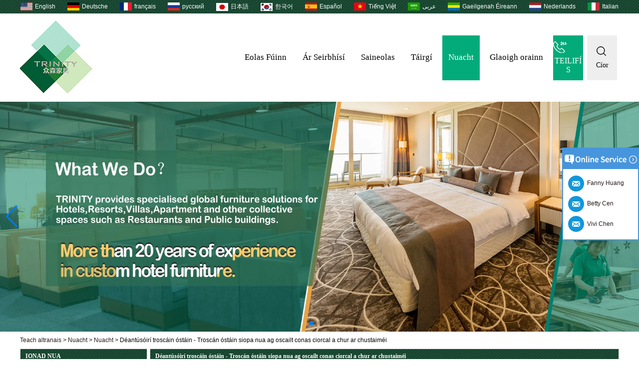

--- FILE ---
content_type: text/html; charset=utf-8
request_url: https://www.zhongsenfurniture.com/ie/news/Hotel-furniture-manufacturers-Hotel-furniture-new-store-opening-how-to-circle-customers.html
body_size: 10572
content:
<!DOCTYPE html>
<html lang="ga">

<head>
    <meta charset="utf-8">
    <!-- SEO BEGIN -->
    <title>soláthróirí feistis bog óstáin poircealláin, soláthraithe poircealláin feistis bog óstáin, soláthraithe feistis bog óstáin poircealláin - Soláthraí troscáin óstáin poirceallán, monaróir Feistis Fáilteachais 5 réalta, monarcha troscáin óstáin tráchtála, cuideachta pacáistí troscáin seomra óstáin, troscán seomra leapa óstán saincheaptha</title>
    <meta name="keywords" content="soláthróirí feistis bog óstáin poirceallán, soláthróirí poircealláin feistis bog óstáin, soláthraithe poircealláin feistis bog óstáin" />
    <meta name="description" content="Tá go leor soláthróirí feistis bog óstáin tar éis glacadh lenár gcuid táirgí. In 2016, bhogamar chuig gléasra nua níos mó, atá 30,000 méadar cearnach mór agus infheistíomar go mór chun uasghrádú a dhéanamh ar threalamh táirgeachta." />
    <link rel="canonical" href="https://www.zhongsenfurniture.com/ie/news/Hotel-furniture-manufacturers-Hotel-furniture-new-store-opening-how-to-circle-customers.html">
    <link rel="alternate" hreflang="en" href="https://www.zhongsenfurniture.com/news/Hotel-furniture-manufacturers-Hotel-furniture-new-store-opening-how-to-circle-customers.html">
    <link rel="alternate" hreflang="de" href="https://www.zhongsenfurniture.com/de/news/Hotel-furniture-manufacturers-Hotel-furniture-new-store-opening-how-to-circle-customers.html">
    <link rel="alternate" hreflang="fr" href="https://www.zhongsenfurniture.com/fr/news/Hotel-furniture-manufacturers-Hotel-furniture-new-store-opening-how-to-circle-customers.html">
    <link rel="alternate" hreflang="ru" href="https://www.zhongsenfurniture.com/ru/news/Hotel-furniture-manufacturers-Hotel-furniture-new-store-opening-how-to-circle-customers.html">
    <link rel="alternate" hreflang="ja" href="https://www.zhongsenfurniture.com/jp/news/Hotel-furniture-manufacturers-Hotel-furniture-new-store-opening-how-to-circle-customers.html">
    <link rel="alternate" hreflang="ko" href="https://www.zhongsenfurniture.com/kr/news/Hotel-furniture-manufacturers-Hotel-furniture-new-store-opening-how-to-circle-customers.html">
    <link rel="alternate" hreflang="es" href="https://www.zhongsenfurniture.com/es/news/Hotel-furniture-manufacturers-Hotel-furniture-new-store-opening-how-to-circle-customers.html">
    <link rel="alternate" hreflang="vi" href="https://www.zhongsenfurniture.com/vn/news/Hotel-furniture-manufacturers-Hotel-furniture-new-store-opening-how-to-circle-customers.html">
    <link rel="alternate" hreflang="ar" href="https://www.zhongsenfurniture.com/ae/news/Hotel-furniture-manufacturers-Hotel-furniture-new-store-opening-how-to-circle-customers.html">
    <link rel="alternate" hreflang="ga" href="https://www.zhongsenfurniture.com/ie/news/Hotel-furniture-manufacturers-Hotel-furniture-new-store-opening-how-to-circle-customers.html">
    <link rel="alternate" hreflang="nl" href="https://www.zhongsenfurniture.com/nl/news/Hotel-furniture-manufacturers-Hotel-furniture-new-store-opening-how-to-circle-customers.html">
    <link rel="alternate" hreflang="it" href="https://www.zhongsenfurniture.com/it/news/Hotel-furniture-manufacturers-Hotel-furniture-new-store-opening-how-to-circle-customers.html">
    <meta property="og:type" content="website" />
    <meta property="og:title" content="soláthróirí feistis bog óstáin poircealláin, soláthraithe poircealláin feistis bog óstáin, soláthraithe feistis bog óstáin poircealláin - Soláthraí troscáin óstáin poirceallán, monaróir Feistis Fáilteachais 5 réalta, monarcha troscáin óstáin tráchtála, cuideachta pacáistí troscáin seomra óstáin, troscán seomra leapa óstán saincheaptha" />
    <meta property="og:site_name" content="soláthróirí feistis bog óstáin poirceallán, soláthróirí poircealláin feistis bog óstáin, soláthraithe poircealláin feistis bog óstáin" />
    <meta property="og:description" content="Tá go leor soláthróirí feistis bog óstáin tar éis glacadh lenár gcuid táirgí. In 2016, bhogamar chuig gléasra nua níos mó, atá 30,000 méadar cearnach mór agus infheistíomar go mór chun uasghrádú a dhéanamh ar threalamh táirgeachta." />
    <meta property="og:url" content="https://www.zhongsenfurniture.com/ie/news/Hotel-furniture-manufacturers-Hotel-furniture-new-store-opening-how-to-circle-customers.html" />
    <meta content="https://cdn.cloudbf.com/thumb/pad/500x500_xsize/upfile/67/news/2020081411433798171.jpg.webp" property="og:image"/>
    <link href="/favicon.ico" rel="shortcut icon">
    <meta content="yjzw.net" name="author">
    <!-- SEO END -->
    <!--[if IE]>
    <meta http-equiv="X-UA-Compatible" content="IE=edge">
    <![endif]-->
    <meta content="width=device-width, initial-scale=1" name="viewport">
    <link rel="stylesheet" href="/themes/zzx/szzsjj/static/css/animate.min.css">
    <link rel="stylesheet" href="/themes/zzx/szzsjj/static/css/boxflexa.css">
    <link rel="stylesheet" href="/themes/zzx/szzsjj/static/css/iconfont.css">
    <!--  -->
    <link href="/themes/zzx/a_public/css/swiper-bundle.min.css" rel="stylesheet"/>
    <script src="/themes/zzx/a_public/js/jquery.min.js"></script>
    <script src="/themes/zzx/a_public/layer/layer.js"></script>
    <script src="/themes/zzx/a_public/js/MSClass.js"></script>
    <script src="/themes/zzx/a_public/js/swiper-bundle.min.js"></script>
    <script charset="utf-8" type="text/javascript" src="/themes/zzx/a_public/js/yunteam.js"></script>

    <!--[if lt IE 9]>
    <script src="/themes/zzx/a_public/js/html5shiv.min.js"></script>
    <script src="/themes/zzx/a_public/js/respond.min.js"></script>
    <![endif]-->
    <link rel="stylesheet" type="text/css" href="/themes/zzx/szzsjj/static/css/yunteam.css" media="all">
    



    <link rel="stylesheet" href="/themes/zzx/a_public/css/editable_page.css">    <meta name="viewport" content="width=device-width,user-scalable=yes,initial-scale=0.3,maximum-scale=0.3,shrink-to-fit=no">
    <style type="text/css">
        @media screen and (max-width: 1200px) {
            html,body {
                width: 1280px;
            }
        }
    </style>
</head>

<body class="">
<header>
<div id="container">
    <div id="header">
        <dl class="language flexa-container flexa-justify-between flexa-align-center">
            <dt></dt>
                        <dd>
                <a href="https://www.zhongsenfurniture.com/news/Hotel-furniture-manufacturers-Hotel-furniture-new-store-opening-how-to-circle-customers.html" hreflang="English" title="English">
                    <img src="/themes/zzx/a_public/flags/4x3/us.svg" width="24px" height="16px" />
                    <span>English</span>
                </a>
            </dd>
                        <dd>
                <a href="https://www.zhongsenfurniture.com/de/news/Hotel-furniture-manufacturers-Hotel-furniture-new-store-opening-how-to-circle-customers.html" hreflang="Deutsche" title="Deutsche">
                    <img src="/themes/zzx/a_public/flags/4x3/de.svg" width="24px" height="16px" />
                    <span>Deutsche</span>
                </a>
            </dd>
                        <dd>
                <a href="https://www.zhongsenfurniture.com/fr/news/Hotel-furniture-manufacturers-Hotel-furniture-new-store-opening-how-to-circle-customers.html" hreflang="français" title="français">
                    <img src="/themes/zzx/a_public/flags/4x3/fr.svg" width="24px" height="16px" />
                    <span>français</span>
                </a>
            </dd>
                        <dd>
                <a href="https://www.zhongsenfurniture.com/ru/news/Hotel-furniture-manufacturers-Hotel-furniture-new-store-opening-how-to-circle-customers.html" hreflang="русский" title="русский">
                    <img src="/themes/zzx/a_public/flags/4x3/ru.svg" width="24px" height="16px" />
                    <span>русский</span>
                </a>
            </dd>
                        <dd>
                <a href="https://www.zhongsenfurniture.com/jp/news/Hotel-furniture-manufacturers-Hotel-furniture-new-store-opening-how-to-circle-customers.html" hreflang="日本語" title="日本語">
                    <img src="/themes/zzx/a_public/flags/4x3/jp.svg" width="24px" height="16px" />
                    <span>日本語</span>
                </a>
            </dd>
                        <dd>
                <a href="https://www.zhongsenfurniture.com/kr/news/Hotel-furniture-manufacturers-Hotel-furniture-new-store-opening-how-to-circle-customers.html" hreflang="한국어" title="한국어">
                    <img src="/themes/zzx/a_public/flags/4x3/kr.svg" width="24px" height="16px" />
                    <span>한국어</span>
                </a>
            </dd>
                        <dd>
                <a href="https://www.zhongsenfurniture.com/es/news/Hotel-furniture-manufacturers-Hotel-furniture-new-store-opening-how-to-circle-customers.html" hreflang="Español" title="Español">
                    <img src="/themes/zzx/a_public/flags/4x3/es.svg" width="24px" height="16px" />
                    <span>Español</span>
                </a>
            </dd>
                        <dd>
                <a href="https://www.zhongsenfurniture.com/vn/news/Hotel-furniture-manufacturers-Hotel-furniture-new-store-opening-how-to-circle-customers.html" hreflang="Tiếng Việt" title="Tiếng Việt">
                    <img src="/themes/zzx/a_public/flags/4x3/vn.svg" width="24px" height="16px" />
                    <span>Tiếng Việt</span>
                </a>
            </dd>
                        <dd>
                <a href="https://www.zhongsenfurniture.com/ae/news/Hotel-furniture-manufacturers-Hotel-furniture-new-store-opening-how-to-circle-customers.html" hreflang="عربى" title="عربى">
                    <img src="/themes/zzx/a_public/flags/4x3/ar.svg" width="24px" height="16px" />
                    <span>عربى</span>
                </a>
            </dd>
                        <dd>
                <a href="https://www.zhongsenfurniture.com/ie/news/Hotel-furniture-manufacturers-Hotel-furniture-new-store-opening-how-to-circle-customers.html" hreflang="Gaeilgenah Éireann" title="Gaeilgenah Éireann">
                    <img src="/themes/zzx/a_public/flags/4x3/ga.svg" width="24px" height="16px" />
                    <span>Gaeilgenah Éireann</span>
                </a>
            </dd>
                        <dd>
                <a href="https://www.zhongsenfurniture.com/nl/news/Hotel-furniture-manufacturers-Hotel-furniture-new-store-opening-how-to-circle-customers.html" hreflang="Nederlands" title="Nederlands">
                    <img src="/themes/zzx/a_public/flags/4x3/nl.svg" width="24px" height="16px" />
                    <span>Nederlands</span>
                </a>
            </dd>
                        <dd>
                <a href="https://www.zhongsenfurniture.com/it/news/Hotel-furniture-manufacturers-Hotel-furniture-new-store-opening-how-to-circle-customers.html" hreflang="Italian" title="Italian">
                    <img src="/themes/zzx/a_public/flags/4x3/it.svg" width="24px" height="16px" />
                    <span>Italian</span>
                </a>
            </dd>
                    </dl>

    </div>
    <div class="header_bot flexa-container flexa-justify-between flexa-align-center">
        <div class="logo">
            <a href="/ie" rel="home" title="Troscán Foshan zhongsen Co, Teo.">
                <img alt="Troscán Foshan zhongsen Co, Teo." alt="Troscán Foshan zhongsen Co, Teo." src="https://cdn.cloudbf.com/files/67/img/2022/04/19/logo_Yper7A.jpg" title="Troscán Foshan zhongsen Co, Teo.">
            </a>
        </div>
        <div class="nav_bg">
            <div id="nav">
                <ul>
                                        <li class=""><a href="/ie/about-us.html"  >Eolas Fúinn</a></li>
                                                            <li class=""><a href="/ie/Services.html"  >Ár Seirbhísí</a></li>
                                                            <li class=""><a href="/ie/Expertise.html"  >Saineolas</a></li>
                                                            <li class="unfold ">
                        <a href="/ie/products.htm"  >Táirgí</a>
                                                <div class="products ">
                                                        <div class="live ">
                                                                <a href="/ie/products/Star-Hotel-Bedroom-Furniture.htm"  >Troscán Seomraí Leapa Óstán Star</a>
                                                            </div>
                                                        <div class="live ">
                                                                <a href="/ie/products/Resort-Furniture.htm"  >Troscán Saoire</a>
                                                            </div>
                                                        <div class="live ">
                                                                <a href="/ie/products/Serviced-Apartment-Furniture.htm"  >Troscán Árasán Seirbhísithe</a>
                                                            </div>
                                                        <div class="live  menu_children_select ">
                                                                <a href="/ie/products/Hotel-Lobby-Loose-Furniture.htm"  class="flex-w">
                                <span>Troscán Óstáin &amp; Loose Furniture</span>
                                </a>
                                <div class="erji">
                                                                        <a href="/ie/products/Hotel-Lobby-Furniture.htm"  >Troscán Stocaireachta Óstán</a>
                                                                        <a href="/ie/products/Sofa-Chair.htm"  >Cathaoirleach Tolg & Cathaoirleach Lounge</a>
                                                                        <a href="/ie/products/Dinning-Table.htm"  ></a>
                                                                        <a href="/ie/products/Sofa.htm"  >Tolg</a>
                                                                    </div>
                                                            </div>
                                                        <div class="live ">
                                                                <a href="/ie/products/Restaurant-furniture.htm"  >Troscán bialainne</a>
                                                            </div>
                                                    </div>
                                            </li>
                                                            <li class="current"><a href="/ie/news.htm"  >Nuacht</a></li>
                                                            <li class=""><a href="/ie/contact-us.html"  >Glaoigh orainn</a></li>
                                                            <li class="phone-tip">
                        <section class="phone-top flexa-container flexa-justify-center flexa-align-center">
                            <div>
                                <i></i>
                                <span>TEILIFÍS</span>
                            </div>
                        </section>
                        <div class="phone"><a href="tel:Teil: 0086-757-28793388
Gluaisteán:86 13727391115">Teil: 0086-757-28793388<br />
Gluaisteán:86 13727391115</a></div>
                    </li>
                    <li class="search-tip">
                        <section class="search-top flexa-container flexa-justify-center flexa-align-center">
                            <div>
                                <i></i>
                                <span>Cíor</span>
                            </div>
                        </section>
                        <div class="search">
                            <form action="/ie/apisearch.html" method="post" name="SearchForm" id="SearchForm">
                                <input type="hidden" name="cid" id="cid" value="" />
                                <input type="text" class="textbox" name="keyword" id="keywords" value="Cuir isteach ainm an táirge le do thoil" def="Cuir isteach ainm an táirge le do thoil" onfocus="onFocus(this)" onblur="onBlur(this)" />
                                <input type="submit" class="submit" value="Cíor" />
                            </form>
                        </div>
                    </li>
                </ul>
            </div>
        </div>
    </div>

    </div>
</header>

<style>
    #banner_scroll .swiper-slide img {
        display: block;
    }
</style>
<div id="banner_scroll">
    <div class="swiper-container banner-container">
        <div class="swiper-wrapper">
                        <div class="swiper-slide">
                <a href="http://zhongsenjiaju.yjb7.top/About-Us.html"><img src="https://cdn.cloudbf.com/thumb/format/mini_xsize/upfile/67/ad/2021123115595277941.jpg.webp" width="100%" /></a>
            </div>
                        <div class="swiper-slide">
                <a href="http://zhongsenjiaju.yjb7.top/About-Us.html"><img src="https://cdn.cloudbf.com/thumb/format/mini_xsize/upfile/67/ad/2020021719005631031.jpg.webp" width="100%" /></a>
            </div>
                        <div class="swiper-slide">
                <a href="javascript:void(0);"><img src="https://cdn.cloudbf.com/thumb/format/mini_xsize/upfile/67/ad/2021042015425253761.jpg.webp" width="100%" /></a>
            </div>
                    </div>
        <!-- Add Pagination -->
        <div class="swiper-pagination"></div>
        <!-- Add Arrows -->
<!--         <div class="bun ani" swiper-animate-effect="zoomIn" swiper-animate-duration="0.2s" swiper-animate-delay="0.3s">
            <div class="swiper-button-next"></div>
            <div class="swiper-button-prev"></div>
        </div> -->
            <div class="swiper-button-next"></div>
            <div class="swiper-button-prev"></div>
    </div>

</div>
<script>
new Swiper('.banner-container', {
    loop: true,
    autoplay: {
        delay: 6000,
        stopOnLastSlide: false,
        disableOnInteraction: true,
    },
    pagination: {
        el: '.banner-container .swiper-pagination',
        clickable: true,
    },
    // followFinger: false,
    // effect: 'fade',
    speed: 1000,
    navigation: {
        nextEl: '.banner-container .swiper-button-next',
        prevEl: '.banner-container .swiper-button-prev',
    }
});
</script>
<!---->


<!---->

<link rel="stylesheet" type="text/css" href="/themes/zzx/szzsjj/static/css/news.css" media="all" />

<div id="container" class="w1100">
    <div id="position">
                <a href="/ie">Teach altranais</a>
                &gt;
                <a href="/ie/news.htm">Nuacht</a>
                &gt;
                <a href="/ie/news/News.htm">Nuacht</a>
                &gt; <span>Déantúsóirí troscáin óstáin - Troscán óstáin siopa nua ag oscailt conas ciorcal a chur ar chustaiméi</span>
    </div>


<div id="main">
    <div class="sider">
        <dl class="box category">
    <dt>IONAD NUA</dt>
        <dd class="active">
        <a href="/ie/news/News.htm" title="An tSín Nuacht déantóir" class="parent">Nuacht</a>
        <!--        && $vo.active == 1-->
            </dd>

    </dl>

        <!--include left-->
        <script type="text/javascript">
    $('.category dd span').click(function(){
        if($(this).parent().hasClass('select')){
            $(this).parent().removeClass('select')
        }else{
            $(this).parent().toggleClass('open').siblings().removeClass('open');
        }
    })
</script>
<div class="h5"></div>


<dl class="box subscribe wow fadeInUp">
    <dt>Suibscríobh</dt>
    <dd>
        <div class="annotation">Faigh nuashonruithe ríomhphoist ar tháirgí nua</div>
        <form>
            <input type="text" class="textbox" name="Email" id="Email" value="Seoladh ríomhphoist" def="Seoladh ríomhphoist" onfocus="onFocus(this)" onblur="onBlur(this)" />
            <input type="button" class="btn" value="Suibscríobh" onclick="Subscribe()">
        </form>
    </dd>
</dl>
<div class="h5"></div>


<div class=" wow fadeInUp website" ><dl class="box contactus">
    <dt>Glaoigh orainn</dt>
    <dd>
                Bainisteoir Díolacháin: Ms.Vivi<br />
Mob / whatsapp / Wechat: + 86-13727391115 <br />
Teil / Facs : 0086-757-28793388 <br />
Seoladh monarcha: Leibhéal 4, Foirgneamh A3, Crios Tionscail na hAois Nua, Sráidbhaile Donghai, Baile Longjiang, Dúiche Shunde, Cathair Foshan, Guangdong Provice, Foshan, Guangdong, an tSín                <div class="online">
                        <a href="mailto:vivi@trinityfs.cn" target="_blank" class="Email" title="Vivi Chen"></a>
                                    <a href="mailto:betty@trinityfs.cn" target="_blank" class="Email" title="Betty Cen"></a>
                                    <a href="mailto:fanny@trinityfs.cn" target="_blank" class="Email" title="Fanny Huang"></a>
                                    <div class="clear"></div>
        </div>
        <a href="/ie/contact-us.html" class="btn">Déan teagmháil anois</a>
    </dd>
</dl>
</div>
<div class="h5"></div>


<div class="wow fadeInUp website" ><dl class="box latest"><dt></dt>
    <dd id="marquee228">
                        <h4><a href="/ie/news/The-Distance-Between-Sofa-and-Coffee-Table-A-Social-Experiment-Orchestrated-by-Hotel-Space-Designers.html" title="An tSín An fad idir tolg agus tábla caife: turgnamh sóisialta "ceolfhoirne" ag dearthóirí spáis óstáin déantóir">An fad idir tolg agus tábla caife: turgnamh sóisialta "ceolfhoirne" ag dearthóirí spáis óstáin</a></h4>
            <div class="text"></div>
                        <h4><a href="/ie/news/Four-rules-to-help-you-identify-high-quality-hotel-furniture.html" title="An tSín Ceithre rialacha chun cabhrú leat troscán óstáin ardchaighdeáin a aithint déantóir">Ceithre rialacha chun cabhrú leat troscán óstáin ardchaighdeáin a aithint</a></h4>
            <div class="text"></div>
                        <h4><a href="/ie/news/The-classification-and-quality-identification-of-hotel-room-door.html" title="An tSín Aicmiú agus sainaithint cáilíochta doras an tseomra óstáin déantóir">Aicmiú agus sainaithint cáilíochta doras an tseomra óstáin</a></h4>
            <div class="text"></div>
                        <h4><a href="/ie/news/Principles-of-hotel-decoration-design.html" title="An tSín Prionsabail dearadh maisiúcháin óstán déantóir">Prionsabail dearadh maisiúcháin óstán</a></h4>
            <div class="text"></div>
                        <h4><a href="/ie/news/What-do-hotel-sofa-bring-to-the-hotel.html" title="An tSín Cad a thugann tolg óstán chuig an óstán déantóir">Cad a thugann tolg óstán chuig an óstán</a></h4>
            <div class="text"></div>
                        <h4><a href="/ie/news/How-we-determine-a-good-hotel-furniture.html" title="An tSín Conas a chinnimid troscán óstán maith déantóir">Conas a chinnimid troscán óstán maith</a></h4>
            <div class="text"></div>
                        <h4><a href="/ie/news/Tips-for-custom-made-hotel-furniture.html" title="An tSín Leideanna maidir le troscán óstán saincheaptha déantóir">Leideanna maidir le troscán óstán saincheaptha</a></h4>
            <div class="text"></div>
                        <h4><a href="/ie/news/Key-points-you-need-to-know-when-ordering-custom-furniture.html" title="An tSín Príomhphointí nach mór duit fios a bheith agat agus troscán saincheaptha á ordú déantóir">Príomhphointí nach mór duit fios a bheith agat agus troscán saincheaptha á ordú</a></h4>
            <div class="text"></div>
                        <h4><a href="/ie/news/Important-things-you-need-to-consider-when-choosing-hotel-furniture.html" title="An tSín Rudaí tábhachtacha nach mór duit a mheas agus troscán óstáin á roghnú agat déantóir">Rudaí tábhachtacha nach mór duit a mheas agus troscán óstáin á roghnú agat</a></h4>
            <div class="text"></div>
                        <h4><a href="/ie/news/How-to-maintain-the-hotel-table.html" title="An tSín Conas tábla bia an óstáin a chothabháil déantóir">Conas tábla bia an óstáin a chothabháil</a></h4>
            <div class="text"></div>
                </dd>
</dl>
<script type="text/javascript">
new Marquee("marquee228", "top", 1, 243, 352, 50, 5000)
</script>
</div>
<div class="h5"></div>


<div class=" wow fadeInUp website" ><dl class="box product">
    <dt>Táirgí Taobhlach</dt>
    <dd id="marqueea241">
                <div class="item">
            <a href="/ie/products/COPY-97ji5t-COPY-eipugg.html" class="pic" title="An tSín 5-Star Óstán Tropical Stíl Íseal Cathaoirleach Feistis Ar ais Stól Ottoman déantóir">
                <img src="https://cdn.cloudbf.com/thumb/format/mini_xsize/files/67/img/2022/06/16/202206160958560162957.jpg.webp" alt="An tSín 5-Star Óstán Tropical Stíl Íseal Cathaoirleach Feistis Ar ais Stól Ottoman déantóir" />
            </a>
            <h2>
                <a href="/ie/products/COPY-97ji5t-COPY-eipugg.html" title="An tSín 5-Star Óstán Tropical Stíl Íseal Cathaoirleach Feistis Ar ais Stól Ottoman déantóir">5-Star Óstán Tropical Stíl Íseal Cathaoirleach Feistis Ar ais Stól Ottoman</a>
            </h2>
            <div class="clear"></div>
        </div>
                <div class="item">
            <a href="/ie/products/COPY-kftiem.html" class="pic" title="An tSín Ard-Deireadh Fíon an Chustaim Red Velvet Barra Bialann Cuartha Ar ais Tolg déantóir">
                <img src="https://cdn.cloudbf.com/thumb/format/mini_xsize/files/67/img/2022/06/13/202206131141150198885.jpg.webp" alt="An tSín Ard-Deireadh Fíon an Chustaim Red Velvet Barra Bialann Cuartha Ar ais Tolg déantóir" />
            </a>
            <h2>
                <a href="/ie/products/COPY-kftiem.html" title="An tSín Ard-Deireadh Fíon an Chustaim Red Velvet Barra Bialann Cuartha Ar ais Tolg déantóir">Ard-Deireadh Fíon an Chustaim Red Velvet Barra Bialann Cuartha Ar ais Tolg</a>
            </h2>
            <div class="clear"></div>
        </div>
                <div class="item">
            <a href="/ie/products/COPY-osio7r-COPY-2blnr5.html" class="pic" title="An tSín Is Fearr Díol 5 Star Hotel Standard Déanta Trí Suíochán Tolg Lounge Fabraic déantóir">
                <img src="https://cdn.cloudbf.com/thumb/format/mini_xsize/files/67/img/2022/06/13/202206131139410158796.jpg.webp" alt="An tSín Is Fearr Díol 5 Star Hotel Standard Déanta Trí Suíochán Tolg Lounge Fabraic déantóir" />
            </a>
            <h2>
                <a href="/ie/products/COPY-osio7r-COPY-2blnr5.html" title="An tSín Is Fearr Díol 5 Star Hotel Standard Déanta Trí Suíochán Tolg Lounge Fabraic déantóir">Is Fearr Díol 5 Star Hotel Standard Déanta Trí Suíochán Tolg Lounge Fabraic</a>
            </h2>
            <div class="clear"></div>
        </div>
                <div class="item">
            <a href="/ie/products/COPY-osio7r.html" class="pic" title="An tSín Tolg stocaireachta glactha óstán nua-aimseartha só ardchaighdeáin i leathar nádúrtha déantóir">
                <img src="https://cdn.cloudbf.com/thumb/format/mini_xsize/files/67/img/2022/06/13/202206131138390117627.jpg.webp" alt="An tSín Tolg stocaireachta glactha óstán nua-aimseartha só ardchaighdeáin i leathar nádúrtha déantóir" />
            </a>
            <h2>
                <a href="/ie/products/COPY-osio7r.html" title="An tSín Tolg stocaireachta glactha óstán nua-aimseartha só ardchaighdeáin i leathar nádúrtha déantóir">Tolg stocaireachta glactha óstán nua-aimseartha só ardchaighdeáin i leathar nádúrtha</a>
            </h2>
            <div class="clear"></div>
        </div>
                <div class="item">
            <a href="/ie/products/COPY-vfh273.html" class="pic" title="An tSín Óstán Boutique Stíl Nua-Aimseartha Velvet Fáilteachais 3 Suíochán Upholstered déantóir">
                <img src="https://cdn.cloudbf.com/thumb/format/mini_xsize/files/67/img/2022/06/13/202206131137370138984.jpg.webp" alt="An tSín Óstán Boutique Stíl Nua-Aimseartha Velvet Fáilteachais 3 Suíochán Upholstered déantóir" />
            </a>
            <h2>
                <a href="/ie/products/COPY-vfh273.html" title="An tSín Óstán Boutique Stíl Nua-Aimseartha Velvet Fáilteachais 3 Suíochán Upholstered déantóir">Óstán Boutique Stíl Nua-Aimseartha Velvet Fáilteachais 3 Suíochán Upholstered</a>
            </h2>
            <div class="clear"></div>
        </div>
                <div class="item">
            <a href="/ie/products/COPY-20hr4s.html" class="pic" title="An tSín 5-Star Caighdeán Nua-Aimseartha Óstán Déanta Simplí Bán Upholstered 3 Suíochán Tolg déantóir">
                <img src="https://cdn.cloudbf.com/thumb/format/mini_xsize/files/67/img/2022/06/13/202206131135510171959.jpg.webp" alt="An tSín 5-Star Caighdeán Nua-Aimseartha Óstán Déanta Simplí Bán Upholstered 3 Suíochán Tolg déantóir" />
            </a>
            <h2>
                <a href="/ie/products/COPY-20hr4s.html" title="An tSín 5-Star Caighdeán Nua-Aimseartha Óstán Déanta Simplí Bán Upholstered 3 Suíochán Tolg déantóir">5-Star Caighdeán Nua-Aimseartha Óstán Déanta Simplí Bán Upholstered 3 Suíochán Tolg</a>
            </h2>
            <div class="clear"></div>
        </div>
                <div class="item">
            <a href="/ie/products/COPY-faqm1n.html" class="pic" title="An tSín Troscán Fáilteachais Déanta Saincheaptha Couch Fráma Adhmaid Soladach Lochlannacha déantóir">
                <img src="https://cdn.cloudbf.com/thumb/format/mini_xsize/files/67/img/2022/06/13/202206131133460129340.jpg.webp" alt="An tSín Troscán Fáilteachais Déanta Saincheaptha Couch Fráma Adhmaid Soladach Lochlannacha déantóir" />
            </a>
            <h2>
                <a href="/ie/products/COPY-faqm1n.html" title="An tSín Troscán Fáilteachais Déanta Saincheaptha Couch Fráma Adhmaid Soladach Lochlannacha déantóir">Troscán Fáilteachais Déanta Saincheaptha Couch Fráma Adhmaid Soladach Lochlannacha</a>
            </h2>
            <div class="clear"></div>
        </div>
                <div class="item">
            <a href="/ie/products/COPY-mr27pe.html" class="pic" title="An tSín Troscán Óstán Saincheaptha Déanta Durable Tolg 2 Suíochán Iodáilis Clasaiceach déantóir">
                <img src="https://cdn.cloudbf.com/thumb/format/mini_xsize/files/67/img/2022/06/13/202206131129410141451.jpg.webp" alt="An tSín Troscán Óstán Saincheaptha Déanta Durable Tolg 2 Suíochán Iodáilis Clasaiceach déantóir" />
            </a>
            <h2>
                <a href="/ie/products/COPY-mr27pe.html" title="An tSín Troscán Óstán Saincheaptha Déanta Durable Tolg 2 Suíochán Iodáilis Clasaiceach déantóir">Troscán Óstán Saincheaptha Déanta Durable Tolg 2 Suíochán Iodáilis Clasaiceach</a>
            </h2>
            <div class="clear"></div>
        </div>
                <div class="item">
            <a href="/ie/products/COPY-97ji5t.html" class="pic" title="An tSín Praghas Monarcha Cathaoirleach Íosta Óstán Cuartha Cuartha Nua-Aimseartha Chustaim déantóir">
                <img src="https://cdn.cloudbf.com/thumb/format/mini_xsize/files/67/img/2022/06/13/202206131127370163618.jpg.webp" alt="An tSín Praghas Monarcha Cathaoirleach Íosta Óstán Cuartha Cuartha Nua-Aimseartha Chustaim déantóir" />
            </a>
            <h2>
                <a href="/ie/products/COPY-97ji5t.html" title="An tSín Praghas Monarcha Cathaoirleach Íosta Óstán Cuartha Cuartha Nua-Aimseartha Chustaim déantóir">Praghas Monarcha Cathaoirleach Íosta Óstán Cuartha Cuartha Nua-Aimseartha Chustaim</a>
            </h2>
            <div class="clear"></div>
        </div>
                <div class="item">
            <a href="/ie/products/COPY-gboiru.html" class="pic" title="An tSín Óstán High End Chustaim Nua-Aimseartha Fabric Upholstered Chaise Lounge Tolg déantóir">
                <img src="https://cdn.cloudbf.com/thumb/format/mini_xsize/files/67/img/2022/06/13/202206131117100114163.jpg.webp" alt="An tSín Óstán High End Chustaim Nua-Aimseartha Fabric Upholstered Chaise Lounge Tolg déantóir" />
            </a>
            <h2>
                <a href="/ie/products/COPY-gboiru.html" title="An tSín Óstán High End Chustaim Nua-Aimseartha Fabric Upholstered Chaise Lounge Tolg déantóir">Óstán High End Chustaim Nua-Aimseartha Fabric Upholstered Chaise Lounge Tolg</a>
            </h2>
            <div class="clear"></div>
        </div>
            </dd>
</dl>
<script type="text/javascript">
new Marquee("marqueea241", "top", 1, 241, 552, 50, 5000)
</script>
<div class="h5"></div>
</div>


<script>
    
        window.Subscribe = function () {
            var email = $("#Email").val();
            var t  = /^(\w-*\.*)+@(\w-?)+(\.\w{2,})+$/;;
            if(!(t.test(email))){
                layer.msg('Cuir isteach do sheoladh ríomhphoist le do thoil!', {icon: 5,  anim: 6});
                return false;
            }
            if (email == 'E-mail Address' || email == ''){
                layer.msg('Cuir isteach do sheoladh ríomhphoist le do thoil!', {icon: 5,  anim: 6});
                return false;
            }else{
                layer.load();

                $.ajax({
                    url:"/ie/emailsave.html",
                    dataType:"json",
                    async:true,
                    data:{email:email},
                    type:"POST",
                    success:function(res){
                        layer.closeAll('loading');
                        if (res.code !== 200){
                            layer.msg(res.msg, {icon: 5,  anim: 6});
                        }else{
                            layer.msg(res.msg, {icon:6,time:1000}, function(){
                                location.reload(); 
                            });
                        }
                    },fail:function(err){
                        layer.closeAll('loading');
                    }
                });
            }
        }


</script>
        <!--include left end-->
    </div>
    <div class="sBody wow fadeInUp">
        <div class="box article">
            <h3 class="title">Déantúsóirí troscáin óstáin - Troscán óstáin siopa nua ag oscailt conas ciorcal a chur ar chustaiméi</h3>
            <div class="content">
                <h1 class="news_title">Déantúsóirí troscáin óstáin - Troscán óstáin siopa nua ag oscailt conas ciorcal a chur ar chustaiméi</h1>
                <div class="newslist">
                    <span> <label>Údar : </label>Tevin</span>
                    <span> <label>Foinse : </label>Tríonóide</span>
                    <span> <label>Scaoileadh ar : </label>2020-08-14 11:43:38</span>
                </div>
                <div class="news_text" id="Description">
                      Má tá do stór troscáin óstáin le hoscailt nó le bogadh, ba mhaith leat dul i mbun gníomhaíochta, chomh maith le lascainí poiblíochta, fógraíocht, bileoga, agus cad iad na leideanna a insíonn déantúsóirí troscáin óstáin duit.<br>
</p>
<p><br>
</p>
<p>  1. Cruthaigh comhrá<br>
</p>
<p><br>
</p>
<p>  Cruthaigh ábhair a tharraingíonn daoine isteach sa phlé, mar shampla cuireadh a thabhairt do shaoránaigh aghaidh a thabhairt ar an oscailt, cuidiú leis an méara leis an nochtadh, aire a thabhairt do chraoltaí custaiméirí agus an chéad chrann a phlandáil taobh amuigh den siopa nua. Tar éis an nuacht a scaoileadh, mheall sé go leor de phlé. An ndearna tú é sin i ndáiríre? Óráidí oscailte ginearálta, searmanas oscailte, srl., Is bosses cuideachtaí iad seo, conas is féidir é a oscailt do dhaoine ón taobh amuigh? Tá an fionraí an-mhaith, is féidir leis an saoránach a bhogadh chun clárú go gníomhach le freastal i ndáiríre. Is féidir linn é a úsáid fós. inniu, mar shampla, dár n-imeacht oscailte, an féidir linn cuireadh a thabhairt do chustaiméirí a bheith ina n-aíonna, nó rannán a oscailt chun a gcuid tallann a thaispeáint do leanaí.<br>
</p>
<p><br>
</p>
<p>  Déan an ghníomhaíocht níos oscailte, agus déan iarracht níos mó saoránach a bheith rannpháirteach ann. Is ionann é seo agus fógraíocht saor in aisce, ar féidir léi an radharc a dhéanamh níos beoga. Beidh cuireadh treorach an chustaiméara bheacht ina chuidiú leis an idirbheart seo a leanas.<br>
</p>
<p><br>
</p>
<p>  2. Idirleathadh maise<br>
</p>
<p><br>
</p>
<p>  Trí nuachtáin, fógraí lasmuigh, fógraí ar líne agus na meáin shóisialta, scaipfear an nuacht faoi chuireadh a thabhairt do shaoránaigh páirt a ghlacadh sna gníomhaíochtaí óstála agus cuirfidh sé an oiread daoine agus is féidir ar an eolas. Go nádúrtha, is ea is mó a bhíonn an nuacht ar eolas ag an nuacht. sínfidh daoine isteach, agus is mó daoine a thiocfaidh chuig an suíomh chun siopadóireacht a dhéanamh. Reáchtálann roinnt fiontar gníomhaíochtaí oscailte, ar a mbratach siopa féin amháin, alt faisnéiseach a bhrú ar an gcuntas poiblí, is beag duine a fheiceann. Braitheann gach rud ar dhíolacháin chun bileoga a dháileadh , cuireadh treorach ó dhíolacháin, teagmhálacha bhainisteoir an stórais boscaí agus bealaí eile chun daoine a mhealladh chuig an suíomh. Meallann sé roinnt custaiméirí beachta, ach tá an tionchar beag agus amú. I gcás costas inrialaithe, gan mórán airgid, is féidir leat níos mó a fháil bealaí chun faisnéis a scaoileadh, faisnéis a oscailt chomh fada agus is féidir. Seiceann roinnt tomhaltóirí a gcuid siopaí áitiúla ar líne agus, gan amhras, is féidir leo teacht ort. Tá faisnéis ar an ngréasán ann f nó i bhfad, agus tá a thionchar ann an t-am ar fad.<br>
</p>
<p><br>
</p>
<p><img src="https://cdn.cloudbf.com/thumb/format/mini_xsize/upfile/67/images/d4/20200814114319569.jpg.webp" border="0"><br>
</p>
<p><br>
</p>
<p>  3. Rannpháirtíocht a mhealladh<br>
</p>
<p><br>
</p>
<p>  Ní leor aird amháin ar rannpháirtíocht a mhealladh. Ní féidir an tuiscint a bheith níos doimhne ach trí dhaoine a fháil chun páirt a ghlacadh. Osclaíodh cainéal cláraithe ar an suíomh Gréasáin oifigiúil. Is féidir le hoibrithe deonacha iarratas a dhéanamh ar phoist iolracha, mar shampla a bheith huafásach agus óráid a thabhairt ag an gcéim searmanas oscailte. Gníomhaíocht áirithe, bíonn tuismitheoirí áirithe lena gcuid leanaí chun páirt a ghlacadh, atá comhionann le deis aclaíochta, toilteanach go nádúrtha páirt a ghlacadh. Más féidir leat deimhniú a eisiúint freisin nó rud éigin mar sin, táim ag súil go mbeidh níos mó rannpháirtithe ann. Maidir leis na rannpháirtithe seo, tá an fhéidearthacht ann custaiméirí a scagadh freisin.<br>
</p>
<p><br>
</p>
<p>  4. Déan neamhaird den borradh<br>
</p>
<p><br>
</p>
<p>  Tar éis ullmhúchán cúramach a dhéanamh, ní breathnóir simplí é suíomh an tsearmanais oscailte, a bhfuil a gcuid rudaí féin le déanamh ag daoine réamhchláraithe. Tháinig cluiche oscailte chun bheith ina chluiche beoghníomhaíochta a bhféadfadh gach duine páirt a ghlacadh ann agus a roinnfeadh a bhformhór. Cleachtadh a dhéanamh, ní amháin gur féidir é a úsáid chun an oscailt a bhogadh, de ghnáth is féidir cur chun cinn téama, cur chun cinn saoire, comóradh agus pleanáil gníomhaíochtaí margaíochta eile a úsáid.<br>
</p>
<p><br>
</p>
<p>  Sa timpeallacht iomaíoch atá ann faoi láthair le go leor siopaí, gníomhaíochtaí oscailte agus gníomhaíochtaí cur chun cinn gach lá, ba cheart dúinn dea-chleachtas a chothabháil agus a dhéanamh sna cleachtais thraidisiúnta, mar shampla dearadh pacáistí cur chun cinn agus beartais fhabhracha, seachadadh bileoga, comhghuaillíocht tras-tionscail chun iad a mhealladh. custaiméirí, fógraíocht chruinn as líne, srl. Tá sé an-tábhachtach go ndearadh muid roinnt gníomhaíochtaí cruthaitheacha spreagúla ionas go mbeidh suim ag na daoine timpeall orainn páirt a ghlacadh. Más féidir linn roinnt gníomhaíochtaí tarraingteacha a chruthú ar féidir le custaiméirí sprioc a bheith rannpháirteach iontu agus iad a shealbhú sa stór, d’fhéadfadh sé custaiméirí a mhealladh chuig an siopa.<br>
                    <div class="clear"></div>
                </div>

                <div class="array">

                    Roimhe seo : <a href="/ie/news/high-grade-hotel-bar-furniture-design-manufacturers-hotel-furniture-customization-common-thinking-er.html" class="Prev">déantúsóirí dearaidh troscáin beáir óstáin ar ghrád ard - saincheaptha troscáin óstáin earráidí smao</a><br>
                    <s></s>
                    Ar aghaidh : <a href="/ie/news/Hotel-Suite-Furniture-Perfect-interweaving-of-hotel-furniture-and-space.html" class="Next">Troscán an tseomra óstáin - idirfheistiú foirfe de throscán agus spás óstáin</a>                </div>
            </div>
            <script type="text/javascript">CheckImages("Description",898);</script>
        </div>
    </div>
    <div class="clear"></div>
</div>
</div>


<!---->
<footer>
    <div id="footer">

        <div class="foot clearfix">
            <div class="list lianxi">
                <h2>TRÍONÓIDE</h2>
                <h3>Níos mó ná 20 bliain de thaithí i dtroscán óstáin saincheaptha.</h3>
                <ul>
                    <li>TEILIFÍS:0086-757-28793388</li>
                    <li>ADR:Leibhéal 4, Foirgneamh A3, Crios Tionscail na hAois Nua, Sráidbhaile Donghai, Baile Longjiang, Dúiche Shunde, Cathair Foshan, Guangdong Provice, an tSín</li>
                    <li>R-phost:<a href="mailto:vivi@trinityfs.cn">vivi@trinityfs.cn</a></li>
                </ul>
            </div>
            <div class="list nav-link">
                <ul>
                                        <li> <a href="/ie/index.html" title="Baile">Baile</a></li>
                                        <li> <a href="/ie/About-Us.html" title="Eolas Fúinn">Eolas Fúinn</a></li>
                                        <li> <a href="/ie/Services.html" title="Seirbhísí">Seirbhísí</a></li>
                                        <li> <a href="/ie/Expertise.html" title="Saineolas">Saineolas</a></li>
                                        <li> <a href="/ie/products.htm" title="Táirgí">Táirgí</a></li>
                                        <li> <a href="/ie/news.htm" title="Nuacht">Nuacht</a></li>
                                        <li> <a href="/ie/contact-us.html" title="Déan Teagmháil Linn">Déan Teagmháil Linn</a></li>
                                        <li> <a href="/sitemap.xml" title="Léarscáil an tSuímh">Léarscáil an tSuímh</a></li>
                                    </ul>
            </div>

            <div class="list banquan">
                <div class="eFfx">
                                        <a class="iconfontaa icon-twitter" href="https://twitter.com/TrinityFurnitur" rel="nofollow" target="_blank" title="Twitter"></a>
                                        <a class="iconfontaa icon-youtube" href="https://www.youtube.com/channel/UCDb4hY2PW0ofwCKbU0X5P7g" rel="nofollow" target="_blank" title="Youtobe"></a>
                                        <a class="iconfontaa icon-linkedin" href="https://www.linkedin.com/in/zhongsenfurniture/" rel="nofollow" target="_blank" title="LinkedIn"></a>
                                    </div>
                <div>Bainisteoir díolacháin: Ms.Vivi Mob/whatsapp:86-13727391115 Comhrá: 13727391115 Teil: 0086-757-28793388<br/>Seoladh monarchan: Leibhéal 4, Foirgneamh A3, Crios Tionscail na hAois Nua, Sráidbhaile Donghai, Baile Longjiang, Dúiche Shunde, Cathair Foshan, Guangdong Provice, an tSín</div>

            </div>
        </div>
            </div>

</footer>


<!---->
<a href="/ie/index.html" title="Back Home" rel="nofollow" id="homeSet"></a>
<a href="#" title="Back Top" rel="nofollow" id="toTop" target="_self" onclick="toTop();return false"></a>
<script type="text/javascript">
    toTopHide();
</script>
<script src="/themes/zzx/a_public/js/wow.js"></script>
<script>
    if (!(/msie [6|7|8|9]/i.test(navigator.userAgent))){
        new WOW().init();
    };
</script>
<div id="VideoDiv"></div>
<script src="/themes/zzx/a_public/js/FloatDiv.js" type="text/javascript" charset="utf-8"></script>
<script type="text/javascript">
    var FloatDiv = new FloatDivClass("VideoDiv");
    FloatDiv.opacity = 30;
    FloatDiv.DiffusionSpeed = 150;
    FloatDiv.ShowType = 3;
</script>
<script type="text/javascript">
    window.Subscribea = function () {
        var email = $("#FEmail").val();
        var t  = /^(\w-*\.*)+@(\w-?)+(\.\w{2,})+$/;
        if(!(t.test(email))){
            layer.msg('Cuir isteach do sheoladh ríomhphoist le do thoil!', {icon: 5,  anim: 6});
            return false;
        }
        if (email == 'Seoladh ríomhphoist' || email == ''){
            layer.msg('Cuir isteach do sheoladh ríomhphoist le do thoil!', {icon: 5,  anim: 6});
            return false;
        }else{
            layer.load();

            $.ajax({
                url:"/ie/emailsave.html",
                dataType:"json",
                async:true,
                data:{email:email},
                type:"POST",
                success:function(res){
                    layer.closeAll('loading');
                    if (res.code !== 200){
                        layer.msg(res.msg, {icon: 5,  anim: 6});
                    }else{
                        layer.msg(res.msg, {icon:6,time:1000}, function(){
                            location.reload();
                        });
                    }
                },fail:function(err){
                    layer.closeAll('loading');
                }
            });
            return false;
        }
    }

</script>
<script type="text/javascript">
    $("#Inquirya").click(function(){
        var email = $("#Youremail").val();
        var contacts = $("#Yourcargoname").val();
        var message = $("#YourMessage").val();
        var phone = $("#YourPhone").val();
                var verify = $("#footer_verify").val();
                    if (contacts == '') {
                layer.msg('Cuir isteach an chéad ainm agus an t-ainm deireanach!', { icon: 5, anim: 6 });
                return false;
            }

            if(phone){

            }else{
                var t = /^[A-Za-z0-9]+([-_.][A-Za-z\d]+)*@([A-Za-z\d]+[-.])+[A-Za-z\d]{2,5}$/;

                if (!(t.test(email))) {
                    layer.msg('Cuir isteach do sheoladh r-phoist le do thoil!', {icon: 5, anim: 6});
                    return false;
                }
            }






                        if (verify == '') {
                layer.msg('Cuir isteach an cód le do thoil', { icon: 5, anim: 6 });
                return false;
            }
                            if (contacts == '') {
                    layer.msg('Cuir isteach an chéad ainm agus an t-ainm deireanach!', { icon: 5, anim: 6 });
                    return false;
                } else {
                    layer.load();

                    $.ajax({
                        url: "/ie/messagesave.html",
                        dataType: "json",
                        async: true,
                        data: { email: email, realname: contacts, content: message,phone:phone, verify: verify  },
                        type: "POST",
                            success: function(res) {
                            layer.closeAll('loading');
                            if (res.code !== 200) {
                                layer.msg(res.msg, { icon: 5, anim: 6 });
                            } else {
                                layer.msg(res.msg, { icon: 6, time: 1000 }, function() {
                                    location.reload(); 
                                });
                            }
                        },fail:function(err){
                            layer.closeAll('loading');
                        }
                    });
                    return false;
                }
                return false;
            })

</script>
<script type="text/javascript">
						var online = `[{"id":110,"site_id":67,"nickname":"Vivi Chen","summary":"","account":"vivi@trinityfs.cn","type":5,"remarks":null,"qrcode":null,"key_id":2,"delete_time":0,"sort":2,"add_time":1768802647,"update_time":1768802647,"status":1,"translation":0,"language_id":44,"x_pic":"\/static\/image\/default.png","active":0,"href":"mailto:vivi@trinityfs.cn"},{"id":111,"site_id":67,"nickname":"Betty Cen","summary":"","account":"betty@trinityfs.cn","type":5,"remarks":null,"qrcode":null,"key_id":3,"delete_time":0,"sort":1,"add_time":1768802647,"update_time":1768802647,"status":1,"translation":0,"language_id":44,"x_pic":"\/static\/image\/default.png","active":0,"href":"mailto:betty@trinityfs.cn"},{"id":112,"site_id":67,"nickname":"Fanny Huang","summary":"","account":"fanny@trinityfs.cn","type":5,"remarks":"","qrcode":"","key_id":4,"delete_time":0,"sort":0,"add_time":1768802647,"update_time":1764830572,"status":1,"translation":0,"language_id":44,"x_pic":"\/static\/image\/default.png","active":0,"href":"mailto:fanny@trinityfs.cn"}]`;
						var online_type = `1`;
						var online_title = `seirbhís ar líne`;
						var webchat_ps = `0`;
						var webchat_style = `0`;
						var webchat_pstime = `3`; 
						var webchat_msg_1 = `Fáilte. Más gá duit
rud ar bith, téigh i dteagmháil liom`; 
						var webchat_msg_2 = `Déan teagmháil níos déanaí`;
						var webchat_msg_3 = `Fiosraigh anois`;
					</script>
					<script src="/themes/zzx/a_plugins/online.js"></script><script type="text/javascript"></script> <script defer src="https://analytics.vip.yilumao.com/script.js" data-website-id="87a31fa3-f747-11ee-ba43-3abf40a110b2"></script>
<script type="application/ld+json">
{
  "@context": "http://schema.org",
  "@type": "Organization",
  "name": "Troscán Foshan zhongsen Co, Teo.",
  "url": "https://www.zhongsenfurniture.com",
  "logo": "https://cdn.cloudbf.com/files/67/img/2022/04/19/logo_Yper7A.jpg"
}
</script></body>

</html>